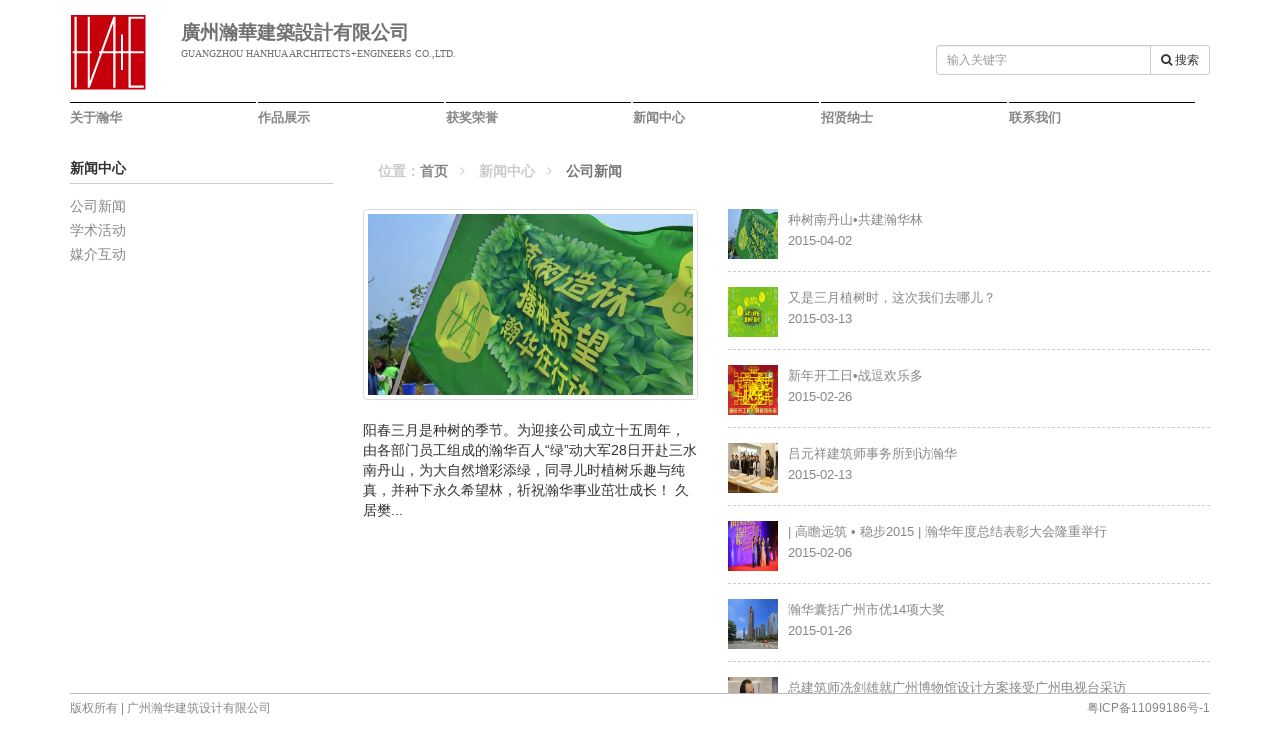

--- FILE ---
content_type: text/html; charset=utf-8
request_url: http://hanhua.cn/post/index/?start=144
body_size: 27769
content:
<!DOCTYPE html>

<html>
<head>
    <meta charset="utf-8" />
    <title>公司新闻 广州瀚华建筑设计有限公司</title>
    <meta http-equiv="X-UA-Compatible" content="IE=edge,chrome=1">
    <meta name="viewport" content="width=device-width, initial-scale=1.0" />
    <meta http-equiv="Content-type" content="text/html; charset=utf-8">
    <meta content="BenFung fengbq@live.com" name="author" />
    <meta name="description" />
    <meta name="keywords" />
    <script>

        var isPc = true;
        //设备检测
        function detectmob() {
            if( navigator.userAgent.match(/Android/i)
                    || navigator.userAgent.match(/webOS/i)
                    || navigator.userAgent.match(/iPhone/i)
                    || navigator.userAgent.match(/iPad/i)
                    || navigator.userAgent.match(/iPod/i)
                    || navigator.userAgent.match(/BlackBerry/i)
                    || navigator.userAgent.match(/Windows Phone/i)
            ) {
                isPc = false;
                return true;
            }
            else {
                isPc = true;
                return false;
            }
        }

        detectmob();
    </script>  

    <script src="/Scripts/jquery/1.9.1/jquery.min.js"></script>
    <script src="/Scripts/jquery-migrate/1.4.1/jquery-migrate.min.js"></script>
    






    <link href="/Assets/Plugins/font-awesome/css/font-awesome.min.css" rel="stylesheet" />
    <link href="/Assets/Plugins/bootstrap/css/bootstrap.min.css" rel="stylesheet" />

    <link href="/Assets/Plugins/fancybox/source/jquery.fancybox.css" rel="stylesheet" />
    
    <link href="/Assets/Plugins/owl-carousel2/owlcarousel/assets/owl.carousel.min.css" rel="stylesheet"/>
    <link href="/Assets/Plugins/owl-carousel2/owlcarousel/assets/owl.theme.default.min.css" rel="stylesheet" />
    <link href="/Assets/Plugins/slider-revolution-slider/rs-plugin/css/settings.css" rel="stylesheet" />
    <link href="/Content/Site.css" rel="stylesheet" />
    
</head>
<body class="corporate">
    
<div class="header">
    <div class="container">
        <div class="header-logo">
            
            <div class="pull-left">
                <div class="media">
                    <div class="media-left">
                        <a href="/"><img class="media-object" alt="广州瀚华建筑设计有限公司" src="/images/logo.png" /></a>
                    </div>
                    <div class="media-body">
                        <h4>廣州瀚華建築設計有限公司</h4>
                        <p class="en">GUANGZHOU HANHUA ARCHITECTS+ENGINEERS CO.,LTD.</p>
                        <p class="slogon"> </p>
                    </div>

                </div>
            </div>
            <div class="pull-right search-box hidden-sm hidden-xs">

                <form action="/Home/SearchResult" method="Post">
                    <div class="input-group  input-group-sm">
                        <input type="text" placeholder="输入关键字" class="form-control" name="k">
                        <span class="input-group-btn">
                            <button class="btn btn-default" type="submit"><i class="fa fa-search"></i> 搜索</button>
                        </span>
                    </div>
                </form>


            </div>
        </div>
        <div class="clearfix"></div>
        <div class="header-navigation  font-transform-inherit">
            <ul>
                    <li class="dropdown">
                        <a class="dropdown-toggle"  aria-haspopup="true" role="button" target="_top">
                            关于瀚华
                        </a>
    <ul class="dropdown-menu">
                <li class="dropdown-submenu" role="menu">
                    <a href="/page/index/01010101" target="_top">公司介绍 <i class="fa fa-angle-right"></i></a>
                        <ul class="dropdown-menu">
                <li><a href="/page/index/01010101" target="_top">企业概况</a></li>
                <li><a href="/history/index/01010102" target="_top">发展历程</a></li>
                <li><a href="/page/index/01010103" target="_top">技术研发</a></li>
                <li><a href="/page/index/01010104" target="_top">拓展区域</a></li>
    </ul>

                </li>
                <li class="dropdown-submenu" role="menu">
                    <a href="/business/index/01010301" target="_top">业务范围 <i class="fa fa-angle-right"></i></a>
                        <ul class="dropdown-menu">
                <li><a href="/business/index/01010301" target="_top">咨询</a></li>
                <li><a href="/business/index/01010302" target="_top">方案设计</a></li>
                <li><a href="/business/index/01010303" target="_top">建筑设计</a></li>
                <li><a href="/business/index/01010304" target="_top">结构设计</a></li>
                <li><a href="/business/index/01010305" target="_top">机电设计</a></li>
                <li><a href="/business/index/01010306" target="_top">景观设计</a></li>
                <li><a href="/business/index/01010307" target="_top">BIM设计</a></li>
    </ul>

                </li>
                <li class="dropdown-submenu" role="menu">
                    <a href="/link/index/01010401" target="_top">合作伙伴 <i class="fa fa-angle-right"></i></a>
                        <ul class="dropdown-menu">
                <li><a href="/link/index/01010401" target="_top">主要客户</a></li>
                <li><a href="/link/index/01010402" target="_top">合作单位</a></li>
    </ul>

                </li>
    </ul>
                    </li>
                    <li class="dropdown">
                        <a class="dropdown-toggle"  aria-haspopup="true" role="button" target="_top">
                            作品展示
                        </a>
    <ul class="dropdown-menu">
                <li><a href="/page/index/010201" target="_top">设计理念</a></li>
                <li><a href="/project/newest" target="_top">最新作品</a></li>
                <li class="dropdown-submenu" role="menu">
                    <a target="_top">精品案例 <i class="fa fa-angle-right"></i></a>
                        <ul class="dropdown-menu">
                <li><a href="/project/index/01020301" target="_top">文教医疗类</a></li>
                <li><a href="/project/index/01020302" target="_top">商业办公类</a></li>
                <li><a href="/project/index/01020303" target="_top">酒店会所类</a></li>
                <li><a href="/project/index/01020304" target="_top">居住类</a></li>
                <li><a href="/project/index/01020305" target="_top">城市设计类</a></li>
    </ul>

                </li>
    </ul>
                    </li>
                    <li class="dropdown">
                        <a class="dropdown-toggle"  aria-haspopup="true" role="button" target="_top">
                            获奖荣誉
                        </a>
    <ul class="dropdown-menu">
                <li><a href="/post/index/010301" target="_top">企业荣誉</a></li>
                <li><a href="/post/honor/010302" target="_top">项目荣誉</a></li>
    </ul>
                    </li>
                    <li class="dropdown">
                        <a class="dropdown-toggle"  aria-haspopup="true" role="button" target="_top">
                            新闻中心
                        </a>
    <ul class="dropdown-menu">
                <li><a href="/post/index/010401" target="_top">公司新闻</a></li>
                <li><a href="/post/index/010402" target="_top">学术活动</a></li>
                <li><a href="/post/index/010403" target="_top">媒介互动</a></li>
    </ul>
                    </li>
                    <li class="dropdown">
                        <a class="dropdown-toggle"  aria-haspopup="true" role="button" href="/page/index/010501" target="_top">
                            招贤纳士
                        </a>
    <ul class="dropdown-menu">
                <li><a href="/page/index/010501" target="_top">人才理念</a></li>
                <li><a href="/page/index/010502" target="_top">办公环境</a></li>
                <li><a href="/post/index/010503" target="_top">员工活动</a></li>
                <li class="dropdown-submenu" role="menu">
                    <a href="/job/index/01050401" target="_top">人才招聘 <i class="fa fa-angle-right"></i></a>
                        <ul class="dropdown-menu">
                <li><a href="/job/index/01050401" target="_top">社会招聘</a></li>
                <li><a href="/job/index/01050402" target="_top">校园招聘</a></li>
    </ul>

                </li>
    </ul>
                    </li>
                    <li class="dropdown">
                        <a class="dropdown-toggle"  aria-haspopup="true" role="button" href="/page/index/0106" target="_top">
                            联系我们
                        </a>
                    </li>
                
            </ul>
        </div>
    </div>
</div>
                


    <div class="main">
        <div class="container">
            

<div class="row ">
    <div class="col-sm-3 col-md-3">
    <dl class="sidebar-menu margin-bottom-20">
        <dt>新闻中心</dt>
            <dd><a href="/post/index/010401" target="_top">公司新闻</a></dd>
            <dd><a href="/post/index/010402" target="_top">学术活动</a></dd>
            <dd><a href="/post/index/010403" target="_top">媒介互动</a></dd>

    </dl>

    </div>
    <div class="col-sm-9 col-md-9  margin-bottom-30">
<div>
    <ol class="breadcrumb">
        <li>位置：<a href="/">首页</a><i class="fa fa-angle-right"></i></li>
                <li>新闻中心<i class="fa fa-angle-right"></i></li>

        <li class="active">公司新闻</li>
    </ol>
</div>
<script>
    if (isPc == false) {
        $(".breadcrumb").hide()
    }
</script>
        <div class="row ">
            
            <div class="col-md-5 newsview">
                
               
            </div>
            <div class="col-md-7 newlist">
                    <div class="media" data-id="2b74b3a4-97b4-4f73-924a-207a07a5c3f6">
                        <div class="media-left">
                            <a href="/Post/Detail/2b74b3a4-97b4-4f73-924a-207a07a5c3f6">
                                <img class="media-object" src="/Attachment/Image/e6006fb9-960f-45dd-a49f-dd06862cc8f4" width="50" height="50" alt="...">
                            </a>
                        </div>
                        <div class="media-body">
                            <a href="/Post/Detail/2b74b3a4-97b4-4f73-924a-207a07a5c3f6">
                                <h4 class="media-heading">种树南丹山•共建瀚华林</h4>
                                2015-04-02
                            </a>
                        </div>
                        <div class="hidden">
                            <div class="thumbnail">
                                <img src="/Attachment/Image/e6006fb9-960f-45dd-a49f-dd06862cc8f4" alt="种树南丹山•共建瀚华林" />
                            </div>
                            <div class="caption">
                                <p>阳春三月是种树的季节。为迎接公司成立十五周年，由各部门员工组成的瀚华百人“绿”动大军28日开赴三水南丹山，为大自然增彩添绿，同寻儿时植树乐趣与纯真，并种下永久希望林，祈祝瀚华事业茁壮成长！

久居樊...</p>

                            </div>
                        </div>
                    </div>
                    <div class="media" data-id="2a72a3b5-d4b9-4335-bc47-1274a13fbb20">
                        <div class="media-left">
                            <a href="/Post/Detail/2a72a3b5-d4b9-4335-bc47-1274a13fbb20">
                                <img class="media-object" src="/Attachment/Image/6b6aef88-fbe4-4ade-8c7a-002ae749fb3a" width="50" height="50" alt="...">
                            </a>
                        </div>
                        <div class="media-body">
                            <a href="/Post/Detail/2a72a3b5-d4b9-4335-bc47-1274a13fbb20">
                                <h4 class="media-heading">又是三月植树时，这次我们去哪儿？</h4>
                                2015-03-13
                            </a>
                        </div>
                        <div class="hidden">
                            <div class="thumbnail">
                                <img src="/Attachment/Image/6b6aef88-fbe4-4ade-8c7a-002ae749fb3a" alt="又是三月植树时，这次我们去哪儿？" />
                            </div>
                            <div class="caption">
                                <p>既然春回大地，何不为它装点些新绿？种下美好，展示希翼，走，我们植树去！走向田野、荒坡， 栽种着一年一度的形式，也栽种着内心真实的渴望，去年走过了流溪河，这次我们去哪儿？


广东的香格里拉，中国的长...</p>

                            </div>
                        </div>
                    </div>
                    <div class="media" data-id="9ef69657-caf1-4357-bbf1-ed716b5bd094">
                        <div class="media-left">
                            <a href="/Post/Detail/9ef69657-caf1-4357-bbf1-ed716b5bd094">
                                <img class="media-object" src="/Attachment/Image/a5d1d291-38c6-4caa-a0fa-4e890af55b8f" width="50" height="50" alt="...">
                            </a>
                        </div>
                        <div class="media-body">
                            <a href="/Post/Detail/9ef69657-caf1-4357-bbf1-ed716b5bd094">
                                <h4 class="media-heading">新年开工日•战逗欢乐多</h4>
                                2015-02-26
                            </a>
                        </div>
                        <div class="hidden">
                            <div class="thumbnail">
                                <img src="/Attachment/Image/a5d1d291-38c6-4caa-a0fa-4e890af55b8f" alt="新年开工日•战逗欢乐多" />
                            </div>
                            <div class="caption">
                                <p>对瀚华的小伙伴来说，上班并不意味着春节的终结。因为接下来还有一场压轴大战在等着：来公司向领导和已婚土豪们“逗利是”（讨红包）！



初八开工日，一句句“恭喜发财，利是逗来”的吉祥话令瀚华热闹不已...</p>

                            </div>
                        </div>
                    </div>
                    <div class="media" data-id="2bda4cd4-fc22-4de6-be30-5bfedf29c6a9">
                        <div class="media-left">
                            <a href="/Post/Detail/2bda4cd4-fc22-4de6-be30-5bfedf29c6a9">
                                <img class="media-object" src="/Attachment/Image/1ad53cab-9265-4a40-9386-d830788e085b" width="50" height="50" alt="...">
                            </a>
                        </div>
                        <div class="media-body">
                            <a href="/Post/Detail/2bda4cd4-fc22-4de6-be30-5bfedf29c6a9">
                                <h4 class="media-heading">吕元祥建筑师事务所到访瀚华</h4>
                                2015-02-13
                            </a>
                        </div>
                        <div class="hidden">
                            <div class="thumbnail">
                                <img src="/Attachment/Image/1ad53cab-9265-4a40-9386-d830788e085b" alt="吕元祥建筑师事务所到访瀚华" />
                            </div>
                            <div class="caption">
                                <p>近日，吕元祥建筑师事务所(香港)有限公司吕庆耀副主席和黄佳武董事、广州吕元祥建筑设计咨询有限公司何立仁董事与高级经理张桦先生、以及吕元祥建筑师事务所北京代表处的助理董事程远女士一行五人来访瀚华。我司...</p>

                            </div>
                        </div>
                    </div>
                    <div class="media" data-id="add2f949-ca53-40f2-ac14-b181bc932ffc">
                        <div class="media-left">
                            <a href="/Post/Detail/add2f949-ca53-40f2-ac14-b181bc932ffc">
                                <img class="media-object" src="/Attachment/Image/2bb9c8dc-cf68-4fdb-aeb0-2e7bde468ac1" width="50" height="50" alt="...">
                            </a>
                        </div>
                        <div class="media-body">
                            <a href="/Post/Detail/add2f949-ca53-40f2-ac14-b181bc932ffc">
                                <h4 class="media-heading">| 高瞻远筑 • 稳步2015 | 瀚华年度总结表彰大会隆重举行</h4>
                                2015-02-06
                            </a>
                        </div>
                        <div class="hidden">
                            <div class="thumbnail">
                                <img src="/Attachment/Image/2bb9c8dc-cf68-4fdb-aeb0-2e7bde468ac1" alt="| 高瞻远筑 • 稳步2015 | 瀚华年度总结表彰大会隆重举行" />
                            </div>
                            <div class="caption">
                                <p>1月30日下午，“高瞻远筑•稳步2015”瀚华2014年总结表彰大会暨羊年新春晚宴隆重举行，我司500余名员工齐聚长隆酒店国际会议中心，共同见证成长，展望未来。




公司总经理傅毅舟先生在报告中，对公司去年...</p>

                            </div>
                        </div>
                    </div>
                    <div class="media" data-id="90eea1a8-d1e1-4795-b0ca-cfa55a22ef1b">
                        <div class="media-left">
                            <a href="/Post/Detail/90eea1a8-d1e1-4795-b0ca-cfa55a22ef1b">
                                <img class="media-object" src="/Attachment/Image/05f6b657-4580-47af-80f9-37fe028cecad" width="50" height="50" alt="...">
                            </a>
                        </div>
                        <div class="media-body">
                            <a href="/Post/Detail/90eea1a8-d1e1-4795-b0ca-cfa55a22ef1b">
                                <h4 class="media-heading">瀚华囊括广州市优14项大奖</h4>
                                2015-01-26
                            </a>
                        </div>
                        <div class="hidden">
                            <div class="thumbnail">
                                <img src="/Attachment/Image/05f6b657-4580-47af-80f9-37fe028cecad" alt="瀚华囊括广州市优14项大奖" />
                            </div>
                            <div class="caption">
                                <p>广州2014年度优秀工程勘察设计评选结果揭晓。我司13个项目获奖，其中广晟国际大厦、越秀财富天地广场两项目获公建类一等奖；越秀星汇金沙、万科金域华庭及时代山湖海花园四、五、六期三项目获住宅类一等奖。据悉...</p>

                            </div>
                        </div>
                    </div>
                    <div class="media" data-id="77f9667e-4722-4846-b6bf-44db78a33e24">
                        <div class="media-left">
                            <a href="/Post/Detail/77f9667e-4722-4846-b6bf-44db78a33e24">
                                <img class="media-object" src="/Attachment/Image/a4244f55-a279-4a6b-8b0f-baa954c6c458" width="50" height="50" alt="...">
                            </a>
                        </div>
                        <div class="media-body">
                            <a href="/Post/Detail/77f9667e-4722-4846-b6bf-44db78a33e24">
                                <h4 class="media-heading">总建筑师冼剑雄就广州博物馆设计方案接受广州电视台采访</h4>
                                2015-01-26
                            </a>
                        </div>
                        <div class="hidden">
                            <div class="thumbnail">
                                <img src="/Attachment/Image/a4244f55-a279-4a6b-8b0f-baa954c6c458" alt="总建筑师冼剑雄就广州博物馆设计方案接受广州电视台采访" />
                            </div>
                            <div class="caption">
                                <p>总建筑师冼剑雄就广州博物馆设计方案接受广州电视台采访 
2015-01-24 企划部 广州瀚华建筑设计有限公司 

日前，我司总建筑师、广州博物馆“珠水羊石”方案主创设计师冼剑雄先生应邀接受广州电视台新闻频道《...</p>

                            </div>
                        </div>
                    </div>
                    <div class="media" data-id="6c8f368d-b809-468f-9202-fe37d7cfb196">
                        <div class="media-left">
                            <a href="/Post/Detail/6c8f368d-b809-468f-9202-fe37d7cfb196">
                                <img class="media-object" src="/Attachment/Image/ca279fe5-ff8a-42c4-bddf-4da54b282e21" width="50" height="50" alt="...">
                            </a>
                        </div>
                        <div class="media-body">
                            <a href="/Post/Detail/6c8f368d-b809-468f-9202-fe37d7cfb196">
                                <h4 class="media-heading">瀚华广州博物馆项目入选国际竞赛优胜方案</h4>
                                2015-01-26
                            </a>
                        </div>
                        <div class="hidden">
                            <div class="thumbnail">
                                <img src="/Attachment/Image/ca279fe5-ff8a-42c4-bddf-4da54b282e21" alt="瀚华广州博物馆项目入选国际竞赛优胜方案" />
                            </div>
                            <div class="caption">
                                <p> 

几乎家喻户晓的广州“四大馆”建设,即广州博物馆、广州美术馆、广州科学馆、广州文化馆,将与北面的花城广场建筑群相对,在珠江南岸形成新的城市会客厅。此前,位于中轴线南端东北侧的广州美术馆,已经提前完成...</p>

                            </div>
                        </div>
                    </div>
            </div>
        </div>
        <div>
<nav>
    <ul class="pagination">
            <li>
                <a href="?start=136" aria-label="Previous"><span aria-hidden="true">&laquo;</span></a>
            </li>
                        <li><a href="?start=0">1</a></li>
                <li><a href="?start=8">2</a></li>
                <li><a href="?start=16">3</a></li>
                <li><a href="?start=24">4</a></li>
                <li><a href="?start=32">5</a></li>
                <li><a href="?start=40">6</a></li>
                <li><a href="?start=48">7</a></li>
                <li><a href="?start=56">8</a></li>
                <li><a href="?start=64">9</a></li>
                <li><a href="?start=72">10</a></li>
                <li><a href="?start=80">11</a></li>
                <li><a href="?start=88">12</a></li>
                <li><a href="?start=96">13</a></li>
                <li><a href="?start=104">14</a></li>
                <li><a href="?start=112">15</a></li>
                <li><a href="?start=120">16</a></li>
                <li><a href="?start=128">17</a></li>
                <li><a href="?start=136">18</a></li>
                <li class="active"><a href="javascript:void(0)">19 <span class="sr-only">(current)</span></a></li>
                <li><a href="?start=152">20</a></li>
                <li><a href="?start=160">21</a></li>
                <li><a href="?start=168">22</a></li>
                <li><a href="?start=176">23</a></li>
                <li><a href="?start=184">24</a></li>
                <li><a href="?start=192">25</a></li>
                <li><a href="?start=200">26</a></li>
                <li><a href="?start=208">27</a></li>
                <li><a href="?start=216">28</a></li>
                <li><a href="?start=224">29</a></li>
                <li><a href="?start=232">30</a></li>
                <li><a href="?start=240">31</a></li>
                <li><a href="?start=248">32</a></li>
                <li><a href="?start=256">33</a></li>
                <li><a href="?start=264">34</a></li>
                    <li>
                <a href="?start=152" aria-label="Next"><span aria-hidden="true">&raquo;</span></a>
            </li>
    </ul>

</nav>
        </div>
    </div>
</div>


        </div>
    </div>
    
<div class="footer margin-bottom-10 navbar-fixed-bottom">
    <div class="container" style="background: white;">
        <div class="copyright">

            <div class="pull-left">
                版权所有 | 广州瀚华建筑设计有限公司 <a href="http://www.gzhanhua.com/" target="_blank"></a>
            </div>
            <div class="pull-right">
                <a href="https://beian.miit.gov.cn/">粤ICP备11099186号-1</a>
            </div>
        </div>
    </div>
</div>


    
            <!--[if lt IE 9]>
                <script src="/Scripts/respond.matchmedia.addListener.min.js"></script>
                <script src="http://cdn.bootcss.com/respond.js/1.4.1/respond.min.js"></script>  
                <script src="/Scripts/excanvas.min.js"></script>
            <![endif]-->
    <script src="/Assets/Plugins/bootstrap/js/bootstrap.min.js" type="text/javascript"></script>
            <!-- BEGIN PAGE LEVEL JAVASCRIPTS (REQUIRED ONLY FOR CURRENT PAGE) -->
    <script src="/Assets/Plugins/fancybox/source/jquery.fancybox.pack.js" type="text/javascript"></script>

    <script src="/Assets/Plugins/owl-carousel2/owlcarousel/owl.carousel.min.js" type="text/javascript"></script>
            <!-- BEGIN RevolutionSlider -->
            <script src="/Assets/Plugins/slider-revolution-slider/rs-plugin/js/jquery.themepunch.revolution.min.js" type="text/javascript"></script>
    <script src="/Assets/Plugins/slider-revolution-slider/rs-plugin/js/jquery.themepunch.tools.min.js" type="text/javascript"></script>
    <script src="/Scripts/PageJs/layout.js" type="text/javascript"></script>



<script>
var _hmt = _hmt || [];
(function() {
  var hm = document.createElement("script");
  hm.src = "https://hm.baidu.com/hm.js?ce5c6875004108973ea8ca53530ee420";
  var s = document.getElementsByTagName("script")[0]; 
  s.parentNode.insertBefore(hm, s);
})();
</script>

    
<!-- END RevolutionSlider -->
            
    <script>
        $(".newlist").find(".media").mouseover(function() {
            $(".newsview").empty();
            $(".newsview").html($(this).find(".hidden").html());
        });

        $(".newsview").html($(".newlist").find(".media").first().find(".hidden").html());
    </script>

</body>
</html>


--- FILE ---
content_type: text/css
request_url: http://hanhua.cn/Content/Site.css
body_size: 2465
content:
body {
      font-family: 微软雅黑, Arial, Helvetica, sans-serif;
}
h1, h2, h3, h4, h5, h6 {
	font: 300 'Open Sans', sans-serif;
	margin: 0 0 10px;
}
h1 {
	margin-bottom: 15px;
}
.margin-bottom-20 {
    margin-bottom: 20px;
}
.margin-bottom-30 {
    margin-bottom: 30px;
}
.margin-bottom-40 {
    margin-bottom: 40px;
}
/***
Fix link outlines after click
***/
a {
	color: #878787;
}
a, a:focus, a:hover, a:active {
	outline: 0;
 	text-decoration: none;
}
a:hover {
	color: #E02222;
	text-decoration: none;
}
*html .clearfix {
	zoom: 1;
}
*+html .clearfix {
	zoom: 1;
}

.header {
    margin-bottom: 20px;
}
.header .header-logo {
    padding-top: 15px;
    padding-bottom: 15px;
}
.header .header-logo .media-body {
    font-family:"微软雅黑";
    color:#727171;
}
.header .header-logo .media-body h4{
    font-size: 19px;
    font-family:"微软雅黑";
    font-weight: bold;
    line-height: 32px;
    height: 32px;
    margin: 0px;
    padding: 0;
    padding-top:2px;
}
.header .header-logo .media-body p.en{
    font-family:'黑体';
    font-size: 10px;
    font-weight:normal;
    margin: 0px;
    padding: 0;
}
.header .header-logo .media-body p.slogon{
   letter-spacing:24px;
    font-size: 13px;
   font-weight:normal;
   width: 260px;
   text-align:inherit;
}
.header .header-logo .pull-left{
    width: 400px;
    min-width: 400px;
}
.header .header-logo .search-box{
    width: 274px;
    padding-top: 30px;
}
.header-navigation,
.header .header-navigation  {
  
}
/* Navigation */
.header-navigation {
	padding: 0;
}
.header-navigation ul {
	margin: 0;
	padding: 0;
	list-style: none;
}
.header-navigation > ul > li {
	float: left;
    margin-right: 2px;
   
}
@media (min-width: 992px) {
    .header-navigation > ul > li {
         width: 16.45%;
    }
}
@media (min-width: 575px) {
    .header-navigation > ul > li {
         width: 16.3%;
    }
}
@media (max-width: 574px) { 
.stafftable {width:98% !important;}
.stafftable tr td {
	width:36px;height:36px !important;
}
.stafftable tr td img{
	width:36px;height:36px;
}
	 .media-left{float:left;margin-right:0;padding-right:0;width:76px !important;}
	 .media-left img{width:100%;} 
    .header-navigation {
        display: block;
    }
	.header-navigation li {
        width:100%;
		clear:both;
    }
	.visible-lg, .visible-md, .visible-sm, .visible-xs {
    display: block !important;
	}
	.pageContent img,.col-md-10 img{width:100%;}
}
.header-navigation > ul > li > a {
	color: #878787;
    line-height: 30px;
    font-size: 13px;
	display: block;
    border-top: 1px solid #000;
    font-weight: bold;
    
}
.header-navigation > ul > li > .dropdown-menu {
	margin-top: -1px;
	border-top: solid 3px transparent;
	z-index: 1001;
}

.header-navigation .dropdown-menu {
  left: auto;
  top: 100%;  
  padding: 0;
  background: #fff;
  position: absolute;
  border: none;  
  /*box-shadow: 5px 5px rgba(91, 91, 91, 0.2);*/
  text-transform: none;
  font-size: 13px;
  letter-spacing: 0;
  border-radius: 0;
  z-index: 9999;
}
.header-navigation .dropdown-menu .dropdown-menu {
  left: 100%;
  right: auto;
  top: 0px;
}

.header-navigation .dropdown-menu .dropdown-submenu {
    padding: 0;
}

.header-navigation .dropdown-menu:before,
.header-navigation .dropdown-menu:after {
	display: none !important; 
}

.header-navigation .dropdown-menu > li:first-child {
	border-top: solid 1px #000;
}
.header-navigation .dropdown-menu li:last-child {
  border: none;
}
.header-navigation > ul > li:hover > .dropdown-menu {
	  display: block;
	}
.header-navigation .dropdown-menu >li:hover > .dropdown-menu{
	  display: block;
	}
.header-navigation .dropdown-menu li {
  padding: 0;
  margin: 0;
  border-bottom: solid 1px #efefef;
  position: relative;
  float: none;
}
.header-navigation .dropdown-menu a {
  position: relative;
    display: block;
    line-height: 24px;
}

.header-navigation .dropdown-menu .fa {
  position: absolute;
  top: 8px;
  right: 15px;
}
.dropdown-submenu > a:after {
  display: none;
}
.slide {
}
.service-box-heading {
    border-bottom: solid 1px #000;
    padding-bottom: 5px;
    margin-bottom: 20px;
    font-weight: bold;
    font-size: 13px;
}
/*首页最新作品*/
.recent-work .owl-carousel {
		margin-left: -4px;
	}
	.our-clients .owl-carousel {
		margin-left: -2px;
	}
	.recent-work .owl-carousel,
	.our-clients .owl-carousel {
		/*padding-top: 30px;*/
	}
	.recent-work .owl-buttons,
	.our-clients .owl-buttons {
		top: 0;
		left: -3px;
	}
	.our-clients .owl-buttons {
		left: -10px;
	}

	.testimonials-v1 {
		padding-top: 40px;
	}
    .owl-carousel3 {
    }
    .owl-carousel3  .owl-item > div{
         /*padding-left: 5px;*/
        text-align: center;
    }

    .owl-carousel3  .owl-item > div img{
        /*height: 110px;
        width: 110px;*/
    }
     .owl-carousel3  .owl-item > div p{
         /*padding-top: 10px;*/
    }

    .owl-buttons {
	position: absolute;
	top: -40px;
	right: 10px;
}
.owl-buttons div {
	display: inline-block;
	width: 26px;
	height: 26px;
	margin-left: 5px;
	position: static;
	border-radius: 26px !important;
	text-indent: -100000px;
}
.owl-buttons .owl-prev {
    background: #fff url(img/fa-angles.png) no-repeat 8px 8px;
}
.owl-buttons .owl-next {
    background: #fff url(img/fa-angles.png) no-repeat -33px 8px;
}
.owl-buttons .owl-prev:hover {
    background: #e84d1c url(img/fa-angles.png) no-repeat 8px -31px;
}
.owl-buttons .owl-next:hover {
    background: #e84d1c url(img/fa-angles.png) no-repeat -33px -31px;
}
/*首页最新作品 /////////*/
.service-box .index-news-list li {
  border-bottom: dashed 1px rgb(203, 205, 207);
}
.service-box .index-news-list li a:before{
     content: "";
    font-family: FontAwesome !important;
    font-size: 4px;
    padding-right: 5px;
    position: relative;
    top: -1px;
}
.service-box .index-news-list li a{
    display: inline;
    padding: 0px;
    background-color: transparent;
    line-height: 26px;
    font-size: 13px;
    
}
.sidebar-menu {
    
}
.sidebar-menu dt{
    border-bottom: solid 1px #ccc;
    line-height: 30px;
    margin-bottom: 10px;
}
.sidebar-menu dd{
    line-height: 24px;
}
.sidebar-menu a:focus {
		color: #333 !important;
		text-decoration: none;
	}

.breadcrumb {
    background: transparent;
    font-weight: bold
}
.breadcrumb>li+li:before {
    content: "";
}

.breadcrumb > li {
    color: #ccc;
}

.breadcrumb > li >i{
    margin-left: 12px;
}

.pageContent {
    line-height: 24px;
    color: #878787;
}

.newlist .media{
    font-size: 13px;
    padding-bottom: 12px;
    border-bottom: dashed 1px #ccc;
}
.newlist .media .media-body{
    padding-top: 4px;
}
.newlist .media .media-heading{
    font-size: 13px;
}
.linkitem {
    margin-bottom: 20px;
    width: 155px;
    height: 70px;
    overflow: hidden;
}
.projectitem p{
    line-height: 36px;
}
.projectdetail {
    
}
.projectdetail .projectname {
    color: #e84d1c;
}
.projectdetail .projectdesc {
    
}
.projectdetail .imgview {
    margin-bottom: 10px;
    width: 100%;
    overflow: hidden;
}
.projectdetail .imgview img{
    width: 100%
}
.projectdetail .owl-carousel {
		/*margin-left: -4px;*/
	}
	.our-clients .owl-carousel {
		margin-left: -2px;
	}
	.projectdetail .owl-carousel,
	.our-clients .owl-carousel {
		/*padding-top: 30px;*/
	}
	.projectdetail .owl-buttons,
	.our-clients .owl-buttons {
		top: 0;
		left: 0px;
	}
.business {
     
}
.businesslist {
   min-height: 500px;
    border-left: solid 1px #ccc;
}
.businesslist li{
    line-height: 26px;
}
.businesslist li a.selected{
    color:#e02222
}
.businessview {
    min-height: 500px;
    border-left: solid 1px #ccc;
}
.staff {
     text-align: center;
    position: relative;
}
.stafftable {
    text-align: center;
}

.stafftable tr{
    border-collapse: collapse;
}

.stafftable tr td{
    border: solid 1px #5A636A;
    height: 90px;
    width: 90px;
    overflow: hidden;
}
.staffview {
    display: block;
    position: absolute;
    top: 0px;
    left: 0px;
    width: 100%;

    background: rgba(255,255,255,0.9);
    color: black;
}
.staffview a{
    color: black;
}
.staffview a:hover{
    color: black;
}
.staffview a.closeBtn{
}
.staffview  .viewcontent {
    
}

.joblist {
   min-height: 500px;
    border-left: solid 1px #ccc;
}
.joblist > p.title{
    text-indent: 2em;
    font-size: 13px;
     color: #878787;
}
.joblist li{
    line-height: 26px;
}
.joblist li a.selected{
    color:#e02222
}
.jobview {
    min-height: 500px;
    border-left: solid 1px #ccc;
}

.honorlist {
   min-height: 500px;
    border-left: solid 1px #ccc;
}

.honorlist li{
    line-height: 26px;
    /*list-style: none;*/
    
}
.honorlist li a.selected{
    color:#e02222
}
.honorview {
    min-height: 500px;
    border-left: solid 1px #ccc;
}
.history {
    
}
.historyContent {
    
}
.historyContent > table{
    
}
.historyContent > table td{
    border: 0px;
}
.historyContent > table td.year{
     border: 0px;
    color: red;
    width: 60px;
    font-size: 13px;
}
.historyContent > table td.detail{
    padding-top: 18px;

    border: 0px;
}
.historyContent > table td.detail > table{
    padding-top: 18px;

    border-top: solid 1px #333333;
}
.historyContent > table td.detail td.month{
    color: red;
    font-size: 13px;
    width: 60px;
     border: 0px;
}
.historyContent > table td.detail td.content{
    font-size: 13px;
     border: 0px;
}
.postDetail {
    border-top: solid 1px #ccc;
    padding-top: 20px;
}

.footer .copyright {
    border-top: solid 1px #bbb;
    padding-top: 2px;
    padding-bottom: 2px;
}
.footer .copyright div{
    color: #888;
    font-size: 12px;
    line-height: 24px;
}